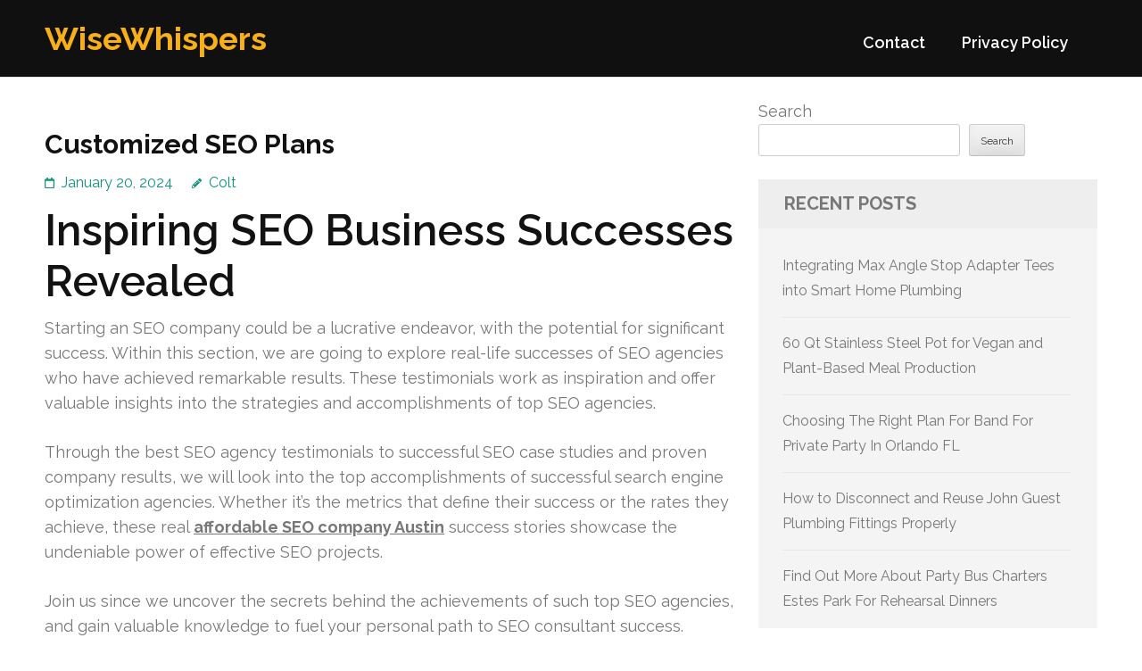

--- FILE ---
content_type: text/html; charset=UTF-8
request_url: http://timberlandboots-forwomen.com/550/customized-seo-plans/
body_size: 14661
content:
<!DOCTYPE html>
<html lang="en-US">
<head itemtype="https://schema.org/WebSite">
<meta charset="UTF-8">
<meta name="viewport" content="width=device-width, initial-scale=1">
<link rel="profile" href="https://gmpg.org/xfn/11">
<link rel="pingback" href="http://timberlandboots-forwomen.com/xmlrpc.php">

<title>Customized SEO Plans &#8211; WiseWhispers</title>
<meta name='robots' content='max-image-preview:large' />
<link rel='dns-prefetch' href='//fonts.googleapis.com' />
<link rel="alternate" type="application/rss+xml" title="WiseWhispers &raquo; Feed" href="http://timberlandboots-forwomen.com/feed/" />
<link rel="alternate" type="application/rss+xml" title="WiseWhispers &raquo; Comments Feed" href="http://timberlandboots-forwomen.com/comments/feed/" />
<link rel="alternate" title="oEmbed (JSON)" type="application/json+oembed" href="http://timberlandboots-forwomen.com/wp-json/oembed/1.0/embed?url=http%3A%2F%2Ftimberlandboots-forwomen.com%2F550%2Fcustomized-seo-plans%2F" />
<link rel="alternate" title="oEmbed (XML)" type="text/xml+oembed" href="http://timberlandboots-forwomen.com/wp-json/oembed/1.0/embed?url=http%3A%2F%2Ftimberlandboots-forwomen.com%2F550%2Fcustomized-seo-plans%2F&#038;format=xml" />
<style id='wp-img-auto-sizes-contain-inline-css' type='text/css'>
img:is([sizes=auto i],[sizes^="auto," i]){contain-intrinsic-size:3000px 1500px}
/*# sourceURL=wp-img-auto-sizes-contain-inline-css */
</style>
<style id='wp-emoji-styles-inline-css' type='text/css'>

	img.wp-smiley, img.emoji {
		display: inline !important;
		border: none !important;
		box-shadow: none !important;
		height: 1em !important;
		width: 1em !important;
		margin: 0 0.07em !important;
		vertical-align: -0.1em !important;
		background: none !important;
		padding: 0 !important;
	}
/*# sourceURL=wp-emoji-styles-inline-css */
</style>
<style id='wp-block-library-inline-css' type='text/css'>
:root{--wp-block-synced-color:#7a00df;--wp-block-synced-color--rgb:122,0,223;--wp-bound-block-color:var(--wp-block-synced-color);--wp-editor-canvas-background:#ddd;--wp-admin-theme-color:#007cba;--wp-admin-theme-color--rgb:0,124,186;--wp-admin-theme-color-darker-10:#006ba1;--wp-admin-theme-color-darker-10--rgb:0,107,160.5;--wp-admin-theme-color-darker-20:#005a87;--wp-admin-theme-color-darker-20--rgb:0,90,135;--wp-admin-border-width-focus:2px}@media (min-resolution:192dpi){:root{--wp-admin-border-width-focus:1.5px}}.wp-element-button{cursor:pointer}:root .has-very-light-gray-background-color{background-color:#eee}:root .has-very-dark-gray-background-color{background-color:#313131}:root .has-very-light-gray-color{color:#eee}:root .has-very-dark-gray-color{color:#313131}:root .has-vivid-green-cyan-to-vivid-cyan-blue-gradient-background{background:linear-gradient(135deg,#00d084,#0693e3)}:root .has-purple-crush-gradient-background{background:linear-gradient(135deg,#34e2e4,#4721fb 50%,#ab1dfe)}:root .has-hazy-dawn-gradient-background{background:linear-gradient(135deg,#faaca8,#dad0ec)}:root .has-subdued-olive-gradient-background{background:linear-gradient(135deg,#fafae1,#67a671)}:root .has-atomic-cream-gradient-background{background:linear-gradient(135deg,#fdd79a,#004a59)}:root .has-nightshade-gradient-background{background:linear-gradient(135deg,#330968,#31cdcf)}:root .has-midnight-gradient-background{background:linear-gradient(135deg,#020381,#2874fc)}:root{--wp--preset--font-size--normal:16px;--wp--preset--font-size--huge:42px}.has-regular-font-size{font-size:1em}.has-larger-font-size{font-size:2.625em}.has-normal-font-size{font-size:var(--wp--preset--font-size--normal)}.has-huge-font-size{font-size:var(--wp--preset--font-size--huge)}.has-text-align-center{text-align:center}.has-text-align-left{text-align:left}.has-text-align-right{text-align:right}.has-fit-text{white-space:nowrap!important}#end-resizable-editor-section{display:none}.aligncenter{clear:both}.items-justified-left{justify-content:flex-start}.items-justified-center{justify-content:center}.items-justified-right{justify-content:flex-end}.items-justified-space-between{justify-content:space-between}.screen-reader-text{border:0;clip-path:inset(50%);height:1px;margin:-1px;overflow:hidden;padding:0;position:absolute;width:1px;word-wrap:normal!important}.screen-reader-text:focus{background-color:#ddd;clip-path:none;color:#444;display:block;font-size:1em;height:auto;left:5px;line-height:normal;padding:15px 23px 14px;text-decoration:none;top:5px;width:auto;z-index:100000}html :where(.has-border-color){border-style:solid}html :where([style*=border-top-color]){border-top-style:solid}html :where([style*=border-right-color]){border-right-style:solid}html :where([style*=border-bottom-color]){border-bottom-style:solid}html :where([style*=border-left-color]){border-left-style:solid}html :where([style*=border-width]){border-style:solid}html :where([style*=border-top-width]){border-top-style:solid}html :where([style*=border-right-width]){border-right-style:solid}html :where([style*=border-bottom-width]){border-bottom-style:solid}html :where([style*=border-left-width]){border-left-style:solid}html :where(img[class*=wp-image-]){height:auto;max-width:100%}:where(figure){margin:0 0 1em}html :where(.is-position-sticky){--wp-admin--admin-bar--position-offset:var(--wp-admin--admin-bar--height,0px)}@media screen and (max-width:600px){html :where(.is-position-sticky){--wp-admin--admin-bar--position-offset:0px}}

/*# sourceURL=wp-block-library-inline-css */
</style><style id='wp-block-archives-inline-css' type='text/css'>
.wp-block-archives{box-sizing:border-box}.wp-block-archives-dropdown label{display:block}
/*# sourceURL=http://timberlandboots-forwomen.com/wp-includes/blocks/archives/style.min.css */
</style>
<style id='wp-block-categories-inline-css' type='text/css'>
.wp-block-categories{box-sizing:border-box}.wp-block-categories.alignleft{margin-right:2em}.wp-block-categories.alignright{margin-left:2em}.wp-block-categories.wp-block-categories-dropdown.aligncenter{text-align:center}.wp-block-categories .wp-block-categories__label{display:block;width:100%}
/*# sourceURL=http://timberlandboots-forwomen.com/wp-includes/blocks/categories/style.min.css */
</style>
<style id='wp-block-heading-inline-css' type='text/css'>
h1:where(.wp-block-heading).has-background,h2:where(.wp-block-heading).has-background,h3:where(.wp-block-heading).has-background,h4:where(.wp-block-heading).has-background,h5:where(.wp-block-heading).has-background,h6:where(.wp-block-heading).has-background{padding:1.25em 2.375em}h1.has-text-align-left[style*=writing-mode]:where([style*=vertical-lr]),h1.has-text-align-right[style*=writing-mode]:where([style*=vertical-rl]),h2.has-text-align-left[style*=writing-mode]:where([style*=vertical-lr]),h2.has-text-align-right[style*=writing-mode]:where([style*=vertical-rl]),h3.has-text-align-left[style*=writing-mode]:where([style*=vertical-lr]),h3.has-text-align-right[style*=writing-mode]:where([style*=vertical-rl]),h4.has-text-align-left[style*=writing-mode]:where([style*=vertical-lr]),h4.has-text-align-right[style*=writing-mode]:where([style*=vertical-rl]),h5.has-text-align-left[style*=writing-mode]:where([style*=vertical-lr]),h5.has-text-align-right[style*=writing-mode]:where([style*=vertical-rl]),h6.has-text-align-left[style*=writing-mode]:where([style*=vertical-lr]),h6.has-text-align-right[style*=writing-mode]:where([style*=vertical-rl]){rotate:180deg}
/*# sourceURL=http://timberlandboots-forwomen.com/wp-includes/blocks/heading/style.min.css */
</style>
<style id='wp-block-latest-comments-inline-css' type='text/css'>
ol.wp-block-latest-comments{box-sizing:border-box;margin-left:0}:where(.wp-block-latest-comments:not([style*=line-height] .wp-block-latest-comments__comment)){line-height:1.1}:where(.wp-block-latest-comments:not([style*=line-height] .wp-block-latest-comments__comment-excerpt p)){line-height:1.8}.has-dates :where(.wp-block-latest-comments:not([style*=line-height])),.has-excerpts :where(.wp-block-latest-comments:not([style*=line-height])){line-height:1.5}.wp-block-latest-comments .wp-block-latest-comments{padding-left:0}.wp-block-latest-comments__comment{list-style:none;margin-bottom:1em}.has-avatars .wp-block-latest-comments__comment{list-style:none;min-height:2.25em}.has-avatars .wp-block-latest-comments__comment .wp-block-latest-comments__comment-excerpt,.has-avatars .wp-block-latest-comments__comment .wp-block-latest-comments__comment-meta{margin-left:3.25em}.wp-block-latest-comments__comment-excerpt p{font-size:.875em;margin:.36em 0 1.4em}.wp-block-latest-comments__comment-date{display:block;font-size:.75em}.wp-block-latest-comments .avatar,.wp-block-latest-comments__comment-avatar{border-radius:1.5em;display:block;float:left;height:2.5em;margin-right:.75em;width:2.5em}.wp-block-latest-comments[class*=-font-size] a,.wp-block-latest-comments[style*=font-size] a{font-size:inherit}
/*# sourceURL=http://timberlandboots-forwomen.com/wp-includes/blocks/latest-comments/style.min.css */
</style>
<style id='wp-block-latest-posts-inline-css' type='text/css'>
.wp-block-latest-posts{box-sizing:border-box}.wp-block-latest-posts.alignleft{margin-right:2em}.wp-block-latest-posts.alignright{margin-left:2em}.wp-block-latest-posts.wp-block-latest-posts__list{list-style:none}.wp-block-latest-posts.wp-block-latest-posts__list li{clear:both;overflow-wrap:break-word}.wp-block-latest-posts.is-grid{display:flex;flex-wrap:wrap}.wp-block-latest-posts.is-grid li{margin:0 1.25em 1.25em 0;width:100%}@media (min-width:600px){.wp-block-latest-posts.columns-2 li{width:calc(50% - .625em)}.wp-block-latest-posts.columns-2 li:nth-child(2n){margin-right:0}.wp-block-latest-posts.columns-3 li{width:calc(33.33333% - .83333em)}.wp-block-latest-posts.columns-3 li:nth-child(3n){margin-right:0}.wp-block-latest-posts.columns-4 li{width:calc(25% - .9375em)}.wp-block-latest-posts.columns-4 li:nth-child(4n){margin-right:0}.wp-block-latest-posts.columns-5 li{width:calc(20% - 1em)}.wp-block-latest-posts.columns-5 li:nth-child(5n){margin-right:0}.wp-block-latest-posts.columns-6 li{width:calc(16.66667% - 1.04167em)}.wp-block-latest-posts.columns-6 li:nth-child(6n){margin-right:0}}:root :where(.wp-block-latest-posts.is-grid){padding:0}:root :where(.wp-block-latest-posts.wp-block-latest-posts__list){padding-left:0}.wp-block-latest-posts__post-author,.wp-block-latest-posts__post-date{display:block;font-size:.8125em}.wp-block-latest-posts__post-excerpt,.wp-block-latest-posts__post-full-content{margin-bottom:1em;margin-top:.5em}.wp-block-latest-posts__featured-image a{display:inline-block}.wp-block-latest-posts__featured-image img{height:auto;max-width:100%;width:auto}.wp-block-latest-posts__featured-image.alignleft{float:left;margin-right:1em}.wp-block-latest-posts__featured-image.alignright{float:right;margin-left:1em}.wp-block-latest-posts__featured-image.aligncenter{margin-bottom:1em;text-align:center}
/*# sourceURL=http://timberlandboots-forwomen.com/wp-includes/blocks/latest-posts/style.min.css */
</style>
<style id='wp-block-search-inline-css' type='text/css'>
.wp-block-search__button{margin-left:10px;word-break:normal}.wp-block-search__button.has-icon{line-height:0}.wp-block-search__button svg{height:1.25em;min-height:24px;min-width:24px;width:1.25em;fill:currentColor;vertical-align:text-bottom}:where(.wp-block-search__button){border:1px solid #ccc;padding:6px 10px}.wp-block-search__inside-wrapper{display:flex;flex:auto;flex-wrap:nowrap;max-width:100%}.wp-block-search__label{width:100%}.wp-block-search.wp-block-search__button-only .wp-block-search__button{box-sizing:border-box;display:flex;flex-shrink:0;justify-content:center;margin-left:0;max-width:100%}.wp-block-search.wp-block-search__button-only .wp-block-search__inside-wrapper{min-width:0!important;transition-property:width}.wp-block-search.wp-block-search__button-only .wp-block-search__input{flex-basis:100%;transition-duration:.3s}.wp-block-search.wp-block-search__button-only.wp-block-search__searchfield-hidden,.wp-block-search.wp-block-search__button-only.wp-block-search__searchfield-hidden .wp-block-search__inside-wrapper{overflow:hidden}.wp-block-search.wp-block-search__button-only.wp-block-search__searchfield-hidden .wp-block-search__input{border-left-width:0!important;border-right-width:0!important;flex-basis:0;flex-grow:0;margin:0;min-width:0!important;padding-left:0!important;padding-right:0!important;width:0!important}:where(.wp-block-search__input){appearance:none;border:1px solid #949494;flex-grow:1;font-family:inherit;font-size:inherit;font-style:inherit;font-weight:inherit;letter-spacing:inherit;line-height:inherit;margin-left:0;margin-right:0;min-width:3rem;padding:8px;text-decoration:unset!important;text-transform:inherit}:where(.wp-block-search__button-inside .wp-block-search__inside-wrapper){background-color:#fff;border:1px solid #949494;box-sizing:border-box;padding:4px}:where(.wp-block-search__button-inside .wp-block-search__inside-wrapper) .wp-block-search__input{border:none;border-radius:0;padding:0 4px}:where(.wp-block-search__button-inside .wp-block-search__inside-wrapper) .wp-block-search__input:focus{outline:none}:where(.wp-block-search__button-inside .wp-block-search__inside-wrapper) :where(.wp-block-search__button){padding:4px 8px}.wp-block-search.aligncenter .wp-block-search__inside-wrapper{margin:auto}.wp-block[data-align=right] .wp-block-search.wp-block-search__button-only .wp-block-search__inside-wrapper{float:right}
/*# sourceURL=http://timberlandboots-forwomen.com/wp-includes/blocks/search/style.min.css */
</style>
<style id='wp-block-group-inline-css' type='text/css'>
.wp-block-group{box-sizing:border-box}:where(.wp-block-group.wp-block-group-is-layout-constrained){position:relative}
/*# sourceURL=http://timberlandboots-forwomen.com/wp-includes/blocks/group/style.min.css */
</style>
<style id='global-styles-inline-css' type='text/css'>
:root{--wp--preset--aspect-ratio--square: 1;--wp--preset--aspect-ratio--4-3: 4/3;--wp--preset--aspect-ratio--3-4: 3/4;--wp--preset--aspect-ratio--3-2: 3/2;--wp--preset--aspect-ratio--2-3: 2/3;--wp--preset--aspect-ratio--16-9: 16/9;--wp--preset--aspect-ratio--9-16: 9/16;--wp--preset--color--black: #000000;--wp--preset--color--cyan-bluish-gray: #abb8c3;--wp--preset--color--white: #ffffff;--wp--preset--color--pale-pink: #f78da7;--wp--preset--color--vivid-red: #cf2e2e;--wp--preset--color--luminous-vivid-orange: #ff6900;--wp--preset--color--luminous-vivid-amber: #fcb900;--wp--preset--color--light-green-cyan: #7bdcb5;--wp--preset--color--vivid-green-cyan: #00d084;--wp--preset--color--pale-cyan-blue: #8ed1fc;--wp--preset--color--vivid-cyan-blue: #0693e3;--wp--preset--color--vivid-purple: #9b51e0;--wp--preset--gradient--vivid-cyan-blue-to-vivid-purple: linear-gradient(135deg,rgb(6,147,227) 0%,rgb(155,81,224) 100%);--wp--preset--gradient--light-green-cyan-to-vivid-green-cyan: linear-gradient(135deg,rgb(122,220,180) 0%,rgb(0,208,130) 100%);--wp--preset--gradient--luminous-vivid-amber-to-luminous-vivid-orange: linear-gradient(135deg,rgb(252,185,0) 0%,rgb(255,105,0) 100%);--wp--preset--gradient--luminous-vivid-orange-to-vivid-red: linear-gradient(135deg,rgb(255,105,0) 0%,rgb(207,46,46) 100%);--wp--preset--gradient--very-light-gray-to-cyan-bluish-gray: linear-gradient(135deg,rgb(238,238,238) 0%,rgb(169,184,195) 100%);--wp--preset--gradient--cool-to-warm-spectrum: linear-gradient(135deg,rgb(74,234,220) 0%,rgb(151,120,209) 20%,rgb(207,42,186) 40%,rgb(238,44,130) 60%,rgb(251,105,98) 80%,rgb(254,248,76) 100%);--wp--preset--gradient--blush-light-purple: linear-gradient(135deg,rgb(255,206,236) 0%,rgb(152,150,240) 100%);--wp--preset--gradient--blush-bordeaux: linear-gradient(135deg,rgb(254,205,165) 0%,rgb(254,45,45) 50%,rgb(107,0,62) 100%);--wp--preset--gradient--luminous-dusk: linear-gradient(135deg,rgb(255,203,112) 0%,rgb(199,81,192) 50%,rgb(65,88,208) 100%);--wp--preset--gradient--pale-ocean: linear-gradient(135deg,rgb(255,245,203) 0%,rgb(182,227,212) 50%,rgb(51,167,181) 100%);--wp--preset--gradient--electric-grass: linear-gradient(135deg,rgb(202,248,128) 0%,rgb(113,206,126) 100%);--wp--preset--gradient--midnight: linear-gradient(135deg,rgb(2,3,129) 0%,rgb(40,116,252) 100%);--wp--preset--font-size--small: 13px;--wp--preset--font-size--medium: 20px;--wp--preset--font-size--large: 36px;--wp--preset--font-size--x-large: 42px;--wp--preset--spacing--20: 0.44rem;--wp--preset--spacing--30: 0.67rem;--wp--preset--spacing--40: 1rem;--wp--preset--spacing--50: 1.5rem;--wp--preset--spacing--60: 2.25rem;--wp--preset--spacing--70: 3.38rem;--wp--preset--spacing--80: 5.06rem;--wp--preset--shadow--natural: 6px 6px 9px rgba(0, 0, 0, 0.2);--wp--preset--shadow--deep: 12px 12px 50px rgba(0, 0, 0, 0.4);--wp--preset--shadow--sharp: 6px 6px 0px rgba(0, 0, 0, 0.2);--wp--preset--shadow--outlined: 6px 6px 0px -3px rgb(255, 255, 255), 6px 6px rgb(0, 0, 0);--wp--preset--shadow--crisp: 6px 6px 0px rgb(0, 0, 0);}:where(.is-layout-flex){gap: 0.5em;}:where(.is-layout-grid){gap: 0.5em;}body .is-layout-flex{display: flex;}.is-layout-flex{flex-wrap: wrap;align-items: center;}.is-layout-flex > :is(*, div){margin: 0;}body .is-layout-grid{display: grid;}.is-layout-grid > :is(*, div){margin: 0;}:where(.wp-block-columns.is-layout-flex){gap: 2em;}:where(.wp-block-columns.is-layout-grid){gap: 2em;}:where(.wp-block-post-template.is-layout-flex){gap: 1.25em;}:where(.wp-block-post-template.is-layout-grid){gap: 1.25em;}.has-black-color{color: var(--wp--preset--color--black) !important;}.has-cyan-bluish-gray-color{color: var(--wp--preset--color--cyan-bluish-gray) !important;}.has-white-color{color: var(--wp--preset--color--white) !important;}.has-pale-pink-color{color: var(--wp--preset--color--pale-pink) !important;}.has-vivid-red-color{color: var(--wp--preset--color--vivid-red) !important;}.has-luminous-vivid-orange-color{color: var(--wp--preset--color--luminous-vivid-orange) !important;}.has-luminous-vivid-amber-color{color: var(--wp--preset--color--luminous-vivid-amber) !important;}.has-light-green-cyan-color{color: var(--wp--preset--color--light-green-cyan) !important;}.has-vivid-green-cyan-color{color: var(--wp--preset--color--vivid-green-cyan) !important;}.has-pale-cyan-blue-color{color: var(--wp--preset--color--pale-cyan-blue) !important;}.has-vivid-cyan-blue-color{color: var(--wp--preset--color--vivid-cyan-blue) !important;}.has-vivid-purple-color{color: var(--wp--preset--color--vivid-purple) !important;}.has-black-background-color{background-color: var(--wp--preset--color--black) !important;}.has-cyan-bluish-gray-background-color{background-color: var(--wp--preset--color--cyan-bluish-gray) !important;}.has-white-background-color{background-color: var(--wp--preset--color--white) !important;}.has-pale-pink-background-color{background-color: var(--wp--preset--color--pale-pink) !important;}.has-vivid-red-background-color{background-color: var(--wp--preset--color--vivid-red) !important;}.has-luminous-vivid-orange-background-color{background-color: var(--wp--preset--color--luminous-vivid-orange) !important;}.has-luminous-vivid-amber-background-color{background-color: var(--wp--preset--color--luminous-vivid-amber) !important;}.has-light-green-cyan-background-color{background-color: var(--wp--preset--color--light-green-cyan) !important;}.has-vivid-green-cyan-background-color{background-color: var(--wp--preset--color--vivid-green-cyan) !important;}.has-pale-cyan-blue-background-color{background-color: var(--wp--preset--color--pale-cyan-blue) !important;}.has-vivid-cyan-blue-background-color{background-color: var(--wp--preset--color--vivid-cyan-blue) !important;}.has-vivid-purple-background-color{background-color: var(--wp--preset--color--vivid-purple) !important;}.has-black-border-color{border-color: var(--wp--preset--color--black) !important;}.has-cyan-bluish-gray-border-color{border-color: var(--wp--preset--color--cyan-bluish-gray) !important;}.has-white-border-color{border-color: var(--wp--preset--color--white) !important;}.has-pale-pink-border-color{border-color: var(--wp--preset--color--pale-pink) !important;}.has-vivid-red-border-color{border-color: var(--wp--preset--color--vivid-red) !important;}.has-luminous-vivid-orange-border-color{border-color: var(--wp--preset--color--luminous-vivid-orange) !important;}.has-luminous-vivid-amber-border-color{border-color: var(--wp--preset--color--luminous-vivid-amber) !important;}.has-light-green-cyan-border-color{border-color: var(--wp--preset--color--light-green-cyan) !important;}.has-vivid-green-cyan-border-color{border-color: var(--wp--preset--color--vivid-green-cyan) !important;}.has-pale-cyan-blue-border-color{border-color: var(--wp--preset--color--pale-cyan-blue) !important;}.has-vivid-cyan-blue-border-color{border-color: var(--wp--preset--color--vivid-cyan-blue) !important;}.has-vivid-purple-border-color{border-color: var(--wp--preset--color--vivid-purple) !important;}.has-vivid-cyan-blue-to-vivid-purple-gradient-background{background: var(--wp--preset--gradient--vivid-cyan-blue-to-vivid-purple) !important;}.has-light-green-cyan-to-vivid-green-cyan-gradient-background{background: var(--wp--preset--gradient--light-green-cyan-to-vivid-green-cyan) !important;}.has-luminous-vivid-amber-to-luminous-vivid-orange-gradient-background{background: var(--wp--preset--gradient--luminous-vivid-amber-to-luminous-vivid-orange) !important;}.has-luminous-vivid-orange-to-vivid-red-gradient-background{background: var(--wp--preset--gradient--luminous-vivid-orange-to-vivid-red) !important;}.has-very-light-gray-to-cyan-bluish-gray-gradient-background{background: var(--wp--preset--gradient--very-light-gray-to-cyan-bluish-gray) !important;}.has-cool-to-warm-spectrum-gradient-background{background: var(--wp--preset--gradient--cool-to-warm-spectrum) !important;}.has-blush-light-purple-gradient-background{background: var(--wp--preset--gradient--blush-light-purple) !important;}.has-blush-bordeaux-gradient-background{background: var(--wp--preset--gradient--blush-bordeaux) !important;}.has-luminous-dusk-gradient-background{background: var(--wp--preset--gradient--luminous-dusk) !important;}.has-pale-ocean-gradient-background{background: var(--wp--preset--gradient--pale-ocean) !important;}.has-electric-grass-gradient-background{background: var(--wp--preset--gradient--electric-grass) !important;}.has-midnight-gradient-background{background: var(--wp--preset--gradient--midnight) !important;}.has-small-font-size{font-size: var(--wp--preset--font-size--small) !important;}.has-medium-font-size{font-size: var(--wp--preset--font-size--medium) !important;}.has-large-font-size{font-size: var(--wp--preset--font-size--large) !important;}.has-x-large-font-size{font-size: var(--wp--preset--font-size--x-large) !important;}
/*# sourceURL=global-styles-inline-css */
</style>

<style id='classic-theme-styles-inline-css' type='text/css'>
/*! This file is auto-generated */
.wp-block-button__link{color:#fff;background-color:#32373c;border-radius:9999px;box-shadow:none;text-decoration:none;padding:calc(.667em + 2px) calc(1.333em + 2px);font-size:1.125em}.wp-block-file__button{background:#32373c;color:#fff;text-decoration:none}
/*# sourceURL=/wp-includes/css/classic-themes.min.css */
</style>
<link rel='stylesheet' id='benevolent-google-fonts-css' href='https://fonts.googleapis.com/css?family=Raleway%3A400%2C500%2C600%2C700&#038;ver=88593c1df5cbfbbf53eebc78973372ee#038;display=fallback' type='text/css' media='all' />
<link rel='stylesheet' id='owl-carousel-css' href='http://timberlandboots-forwomen.com/wp-content/themes/benevolent/css/owl.carousel.min.css?ver=2.2.1' type='text/css' media='all' />
<link rel='stylesheet' id='benevolent-style-css' href='http://timberlandboots-forwomen.com/wp-content/themes/benevolent/style.css?ver=88593c1df5cbfbbf53eebc78973372ee' type='text/css' media='all' />
<script type="text/javascript" src="http://timberlandboots-forwomen.com/wp-includes/js/jquery/jquery.min.js?ver=3.7.1" id="jquery-core-js"></script>
<script type="text/javascript" src="http://timberlandboots-forwomen.com/wp-includes/js/jquery/jquery-migrate.min.js?ver=3.4.1" id="jquery-migrate-js"></script>
<script type="text/javascript" src="http://timberlandboots-forwomen.com/wp-content/themes/benevolent/js/v4-shims.min.js?ver=6.1.1" id="v4-shims-js"></script>
<link rel="https://api.w.org/" href="http://timberlandboots-forwomen.com/wp-json/" /><link rel="alternate" title="JSON" type="application/json" href="http://timberlandboots-forwomen.com/wp-json/wp/v2/posts/550" /><link rel="EditURI" type="application/rsd+xml" title="RSD" href="http://timberlandboots-forwomen.com/xmlrpc.php?rsd" />

<link rel="canonical" href="http://timberlandboots-forwomen.com/550/customized-seo-plans/" />
<link rel='shortlink' href='http://timberlandboots-forwomen.com/?p=550' />
</head>

<body class="wp-singular post-template-default single single-post postid-550 single-format-standard wp-theme-benevolent" itemscope itemtype="https://schema.org/WebPage">
<div id="page" class="site">	
    <a class="skip-link screen-reader-text" href="#acc-content">Skip to content (Press Enter)</a>
    <div class="mobile-header">
        <div class="container">
                            <div class="site-branding " itemscope itemtype="https://schema.org/Organization">
                
                                        <div class="site-title-wrap">
                        <p class="site-title" itemprop="name"><a href="http://timberlandboots-forwomen.com/" rel="home" itemprop="url">WiseWhispers</a></p>
                                            </div>
                </div><!-- .site-branding -->
            <div class="btn-donate">
                            </div>
            <button class="menu-opener" data-toggle-target=".main-menu-modal" data-toggle-body-class="showing-main-menu-modal" aria-expanded="false" data-set-focus=".close-main-nav-toggle">
                <span></span>
                <span></span>
                <span></span>
            </button>
        </div> <!-- container -->
        <div class="mobile-menu">
            <nav id="mobile-site-navigation" class="primary-menu" role="navigation" itemscope itemtype="https://schema.org/SiteNavigationElement">
                <div class="primary-menu-list main-menu-modal cover-modal" data-modal-target-string=".main-menu-modal">
                    <button class="btn-menu-close close-main-nav-toggle" data-toggle-target=".main-menu-modal" data-toggle-body-class="showing-main-menu-modal" aria-expanded="false" data-set-focus=".main-menu-modal"></button>
                    <div class="mobile-menu-title" aria-label="Mobile">
                        <div id="mobile-primary-menu" class="nav-menu main-menu-modal"><ul>
<li class="page_item page-item-2"><a href="http://timberlandboots-forwomen.com/contact/">Contact</a></li>
<li class="page_item page-item-3"><a href="http://timberlandboots-forwomen.com/privacy-policy/">Privacy Policy</a></li>
</ul></div>
                    </div>
                                                        </div>
            </nav><!-- #site-navigation -->
        </div>
    </div> <!-- mobile-header -->
    
    	<header id="masthead" class="site-header" role="banner" itemscope itemtype="https://schema.org/WPHeader">
                
        <div class="header-bottom">
            
            <div class="container">
        	
                                <div class="site-branding " itemscope itemtype="https://schema.org/Organization">
                
                                        <div class="site-title-wrap">
                                                    <p class="site-title" itemprop="name"><a href="http://timberlandboots-forwomen.com/" rel="home" itemprop="url">WiseWhispers</a></p>
                                            </div>
        		</div><!-- .site-branding -->
                
                <div class="right-panel">
                    <nav id="site-navigation" class="main-navigation" role="navigation" itemscope itemtype="https://schema.org/SiteNavigationElement">
                        <div id="primary-menu" class="menu"><ul>
<li class="page_item page-item-2"><a href="http://timberlandboots-forwomen.com/contact/">Contact</a></li>
<li class="page_item page-item-3"><a href="http://timberlandboots-forwomen.com/privacy-policy/">Privacy Policy</a></li>
</ul></div>
                    </nav><!-- #site-navigation -->

                                    </div>
                
                <div id="mobile-header">
    			    <a id="responsive-menu-button" href="javascript:void(0);">Menu</a>
    			</div>
                
            </div>
            
        </div>
    </header><!-- #masthead -->
<div id="acc-content"><!-- done for accessibility reasons --><div class="container"><div id="content" class="site-content"><div class="row">
	<div id="primary" class="content-area">
		<main id="main" class="site-main" role="main">

		
<article id="post-550" class="post-550 post type-post status-publish format-standard hentry category-advertising">
	<header class="entry-header">
		<h1 class="entry-title">Customized SEO Plans</h1>		<div class="entry-meta">
			<span class="posted-on"><a href="http://timberlandboots-forwomen.com/550/customized-seo-plans/" rel="bookmark"><time class="entry-date published updated" datetime="2024-01-20T19:28:00+00:00">January 20, 2024</time></a></span><span class="byline" itemprop="author" itemscope itemtype="https://schema.org/Person"> <span class="author vcard"><a class="url fn n" href="http://timberlandboots-forwomen.com/author/admin10/">Colt</a></span></span>		</div><!-- .entry-meta -->
			</header><!-- .entry-header -->
    
        
	<div class="entry-content">
		<h1> Inspiring SEO Business Successes Revealed </h1>
<p> Starting an SEO company could be a lucrative endeavor, with the potential for significant success. Within this section, we are going to explore real-life successes of SEO agencies who have achieved remarkable results. These testimonials work as inspiration and offer valuable insights into the strategies and accomplishments of top SEO agencies. </p>
<p> Through the best SEO agency testimonials to successful SEO case studies and proven company results, we will look into the top accomplishments of successful search engine optimization agencies. Whether it&#8217;s the metrics that define their success or the rates they achieve, these real <strong><a href="https://www.affordableseonearme.com/seo-texas/seo-company-austin/">affordable SEO company Austin</a></strong> success stories showcase the undeniable power of effective SEO projects. </p>
<p> Join us since we uncover the secrets behind the achievements of such top SEO agencies, and gain valuable knowledge to fuel your personal path to SEO consultant success. </p>
<h2> Marketing1on1 ($8.4M/year) </h2>
<p> Marketing1on1 is really a hyper-focused SEO company which has built a reputation as a successful SEO business for lawyers. Led by CEO and Founder, Allan Meyer, Marketing1on1 has achieved impressive results and now features a revenue of $8.4 million per year. Using a team of 20 experts dedicated to helping personal injury law firms dominate search engine rankings, Marketing1on1 is becoming one from the fastest-growing companies in America. In reality, it ranks #858 in the prestigious Inc. 5000 list, further solidifying its position as being a hyper-focused and successful SEO provider. </p>
<h3> Marketing1on1 Success Metrics </h3>
<table>
<tr>
<th> Revenue </th>
<th> Number of Employees </th>
<th> Industry Focus </th>
<th> Recognition </th>
</tr>
<tr>
<td> $8.4 million annually </td>
<td> 20 </td>
<td> Personal injury lawyers </td>
<td> #858 on Inc. 5000 list </td>
</tr>
</table>
<p> The prosperity of Marketing1on1 highlights the immense potential and profitability of operating a hyper-focused SEO company within a niche market. By targeting specific industries, including law offices, Marketing1on1 has leveraged its expertise to offer exceptional results and generate significant revenue. This success story may serve as an inspiration for aspiring SEO consultant owners, showcasing the effectiveness of specialization within the highly competitive realm of search engine optimization. </p>
<h2> Paper Box SEO ($336K/year) </h2>
<p> Paper Box SEO, founded by Russell Michelson, is really a boutique SEO provider that targets providing comprehensive SEO services to small, and medium-sized businesses. Having an annual revenue of $336,000 along with a team of 2, Paper Box SEO has established itself as being a successful player in the business. Michelson&#8217;s journey from freelance web designer to SEO company owner highlights the opportunities for growth and success within the SEO field. </p>
<h3> Firm Overview </h3>
<p> Affordableseonearme.com SEO is actually a boutique SEO consultant that caters specifically to small and medium-sized businesses. Founded by Russell Michelson, the business offers comprehensive SEO services, focusing on delivering customized strategies that drive organic traffic and boost online visibility for his or her clients. </p>
<h3> Services Offered </h3>
<p> Affordableseonearme.com SEO provides a variety of comprehensive SEO services, tailored towards the unique needs of every client. The agency&#8217;s services include: </p>
<ul>
<li> Keyword research and optimization </li>
<li> On-page optimization and content creation </li>
<li> Link-building and outreach </li>
<li> Technical SEO auditing and optimization </li>
<li> Local SEO and Google My Business optimization </li>
<li> Competitor analysis and researching the market </li>
<li> Analytics and reporting </li>
</ul>
<p> By giving a holistic method of SEO, Paper Box SEO ensures that <strong><a href="https://www.affordableseonearme.com/seo-california/seo-company-bakersfield/">near me organic SEO company Bakersfield</a></strong> their clients obtain a well-rounded strategy that works well to improve search engine rankings, drive organic traffic, and generate leads. </p>
<h3> Client Successes </h3>
<table>
<tr>
<th> Client </th>
<th> Industry </th>
<th> Results </th>
</tr>
<tr>
<td> ABC Company </td>
<td> E-commerce </td>
<td> Increased organic website traffic by 150% in 6 months </td>
</tr>
<tr>
<td> XYZ Restaurant </td>
<td> Food and Beverage </td>
<td> Achieved top 3 rankings for target keywords producing a 300% increase in online reservations </td>
</tr>
<tr>
<td> 123 Clinic </td>
<td> Healthcare </td>
<td> Improved local search visibility, leading to a 200% rise in appointment bookings </td>
</tr>
</table>
<p> These success stories reflect Paper Box SEO&#8217;s ability to deliver measurable results and help their customers succeed in competitive online landscapes. Through strategic SEO implementation along with a give attention to staying ahead of industry trends, it has shown to be a trusted partner for businesses looking to grow their online presence. </p>
<h2>  Around The Map Inc ($4.2M/year)  </h2>
<p>  In The Map Inc is really a global internet marketing firm which offers a complete array of optimized products to help businesses succeed in digital landscape. With a team of 50 professionals, In The Map Inc has generated itself as being a reliable and widely recognized brand in the industry, establishing a current revenue of $4.2 million annually.  </p>
<h3>  Comprehensive Solutions for Online Success  </h3>
<p>  Being an internet marketing firm, On The Map Inc provides a variety of services tailored to meet the unique needs of each and every client. Their full variety of optimized products includes:  </p>
<ul>
<li> Websites: On The Map Inc designs and develops custom websites which can be visually appealing, user-friendly, and optimized for search engine listings. Their team combines creativity and technical expertise to provide impactful online experiences. </li>
<li> Content: In The Map Inc creates high-quality, SEO-friendly content that engages audiences and drives organic traffic. Their content strategists and copywriters work closely with clients to develop compelling content that aligns making use of their brand identity and objectives. </li>
<li> Pay Per Click Advertising (PPC) Packages: On The Map Inc offers targeted PPC advertising campaigns that drive qualified leads and maximize ROI. Using a data-driven approach, they optimize PPC approaches to deliver optimal results and increase conversions. </li>
<li> Web Design: In The Map Inc provides comprehensive web development services, including e-commerce solutions, custom integrations, and mobile app development. Their development team concentrates on creating seamless and scalable online platforms that enhance user experience. </li>
</ul>
<p>  By leveraging their expertise in internet marketing and SEO, In The Map Inc helps businesses improve their online visibility, attract targeted traffic, and achieve sustainable growth. Founder Rick Hoskins&#8217; background in sales and SEO continues to be instrumental in the company&#8217;s rapid growth and success, making On The Map Inc a dependable partner for businesses seeking impactful digital marketing solutions.  </p>
<table>
<tr>
<th> Services </th>
<th> Annual Revenue </th>
<th> Team Size </th>
</tr>
<tr>
<td> Websites </td>
<td> $4.2 million </td>
<td> 50 professionals </td>
</tr>
<tr>
<td> Content </td>
<td> &#8211; </td>
<td> &#8211; </td>
</tr>
<tr>
<td> Pay Per Click (PPC) Packages </td>
<td> &#8211; </td>
<td> &#8211; </td>
</tr>
<tr>
<td> Web Development </td>
<td> &#8211; </td>
<td> &#8211; </td>
</tr>
</table>
<h2> Affordableseonearme.com: Your Expert Web Design Company for eCommerce and SEO Specialization </h2>
<p> When it comes to creating an impactful online presence for the eCommerce business, you want a web design provider that understands the intricacies of both design and search engine optimization. That&#8217;s where Affordableseonearme.com will come in. </p>
<p> Founded by Bob, a seasoned expert in the field, Affordableseonearme.com is focused on helping businesses like yours be successful in the competitive digital landscape. Using a concentrate on eCommerce and SEO specialization, Affordableseonearme.com offers tailor-made solutions that drive traffic, increase conversions, and boost your online visibility. </p>
<p> Our team of skilled professionals combines cutting-edge design techniques with data-driven SEO techniques to create websites that not only look stunning but in addition rank high in search engine results. We understand the significance of user experience and usability, making certain your website engages and retains customers, resulting in long term success. </p>
<p> Having an annual revenue of $360,000 along with a dedicated team of two, <strong><a href="https://www.affordableseonearme.com/seo-maryland/seo-company-baltimore/">near me affordable SEO company Baltimore</a></strong> has built a reputation for excellence and customer care. We are proud of delivering results that exceed expectations and help our clients achieve their business goals. </p>
<h3> Our Services </h3>
<p> At Affordableseonearme.com, we provide a thorough range of services made to fulfill the specific needs of the eCommerce business: </p>
<ul>
<li> Strategic web design: We can provide a visually appealing and user-friendly website that reflects your brand identity and captivates your audience. </li>
<li> Search engine optimization: We employ proven SEO methods to enhance your website&#8217;s visibility in search engine rankings, driving organic traffic and increasing brand exposure. </li>
<li> Conversion rate optimization: We implement strategies to maximize conversions, turning website visitors into paying customers and boosting your revenue. </li>
<li> E-commerce development: We specialize in building and optimizing eCommerce platforms, ensuring seamless functionality plus an exceptional shopping experience for the customers. </li>
<li> User experience design: We focus on creating intuitive and fascinating user experiences that keep the customers coming back for more. </li>
</ul>
<h3> Client Success Story </h3>
<p> One of our own notable testimonials is our work together with XYZ Retail, an emerging online fashion retailer. XYZ Retail approached Affordableseonearme.com to revamp their website and improve their online visibility. Using a strategic web design approach and targeted SEO tactics, we helped XYZ Retail acquire a 40% increase in website traffic along with a 25% boost in conversions in just half a year. </p>
<h3> Contact Us to your eCommerce Web Design and SEO Needs </h3>
<p> Able to take your eCommerce business to new heights? Contact Affordableseonearme.com now to discuss how our expert web design and SEO services can propel your small business forward. Let us help you produce a captivating online presence and get unparalleled success inside the digital arena. </p>
<table>
<tr>
<th> Services </th>
<th> Annual Revenue </th>
<th> Team Size </th>
</tr>
<tr>
<td> Web design, SEO, eCommerce development </td>
<td> $360,000 </td>
<td> 2 </td>
</tr>
</table>
<h2> In Closing </h2>
<p> The successes of such are inspiring and offer valuable insights into the strategies and accomplishments of top SEO agencies. From hyper-focused agencies like Marketing1on1 to boutique agencies like Paper Box SEO, these success stories demonstrate the strength of strategic SEO practices in achieving remarkable results.  </p>
<p> By studying these proven SEO agency results and learning using their strategies, aspiring SEO business owners can gain valuable insights to fuel their own success. Whether it&#8217;s dominating search engine rankings for personal injury lawyers or providing comprehensive SEO services to small companies, these success stories highlight the immense prospect of growth and success within the SEO industry. </p>
<p> SEO company testimonials function as a evidence of the effectiveness of effective SEO practices as well as the impact they can have on businesses. Aspiring SEO company owners may take inspiration from all of these achievements and apply the teachings learned with their own strategies. By staying updated with the latest SEO trends and utilizing proven techniques, they are able to improve their chances of achieving remarkable results. </p>
	</div><!-- .entry-content -->

	    
</article><!-- #post-## -->
	<nav class="navigation post-navigation" aria-label="Posts">
		<h2 class="screen-reader-text">Post navigation</h2>
		<div class="nav-links"><div class="nav-previous"><a href="http://timberlandboots-forwomen.com/554/top-tier-seo-consultants-for-maximum-impact/" rel="prev">Top-Tier SEO Consultants for Maximum Impact</a></div><div class="nav-next"><a href="http://timberlandboots-forwomen.com/549/celebrating-seo-company-awards-and-achievements/" rel="next">Celebrating SEO Company Awards and Achievements</a></div></div>
	</nav>
		</main><!-- #main -->
	</div><!-- #primary -->


<aside id="secondary" class="widget-area" role="complementary" itemscope itemtype="https://schema.org/WPSideBar">
	<section id="block-2" class="widget widget_block widget_search"><form role="search" method="get" action="http://timberlandboots-forwomen.com/" class="wp-block-search__button-outside wp-block-search__text-button wp-block-search"    ><label class="wp-block-search__label" for="wp-block-search__input-1" >Search</label><div class="wp-block-search__inside-wrapper" ><input class="wp-block-search__input" id="wp-block-search__input-1" placeholder="" value="" type="search" name="s" required /><button aria-label="Search" class="wp-block-search__button wp-element-button" type="submit" >Search</button></div></form></section><section id="block-3" class="widget widget_block"><div class="wp-block-group"><div class="wp-block-group__inner-container is-layout-flow wp-block-group-is-layout-flow"><h2 class="wp-block-heading">Recent Posts</h2><ul class="wp-block-latest-posts__list wp-block-latest-posts"><li><a class="wp-block-latest-posts__post-title" href="http://timberlandboots-forwomen.com/1511/integrating-max-angle-stop-adapter-tees-into-smart-home-plumbing/">Integrating Max Angle Stop Adapter Tees into Smart Home Plumbing</a></li>
<li><a class="wp-block-latest-posts__post-title" href="http://timberlandboots-forwomen.com/1513/60-qt-stainless-steel-pot-for-vegan-and-plant-based-meal-production/">60 Qt Stainless Steel Pot for Vegan and Plant-Based Meal Production</a></li>
<li><a class="wp-block-latest-posts__post-title" href="http://timberlandboots-forwomen.com/1519/choosing-the-right-plan-for-band-for-private-party-in-orlando-fl/">Choosing The Right Plan For Band For Private Party In Orlando FL</a></li>
<li><a class="wp-block-latest-posts__post-title" href="http://timberlandboots-forwomen.com/1515/how-to-disconnect-and-reuse-john-guest-plumbing-fittings-properly/">How to Disconnect and Reuse John Guest Plumbing Fittings Properly</a></li>
<li><a class="wp-block-latest-posts__post-title" href="http://timberlandboots-forwomen.com/1484/find-out-more-about-party-bus-charters-estes-park-for-rehearsal-dinners/">Find Out More About Party Bus Charters Estes Park For Rehearsal Dinners</a></li>
</ul></div></div></section><section id="block-4" class="widget widget_block"><div class="wp-block-group"><div class="wp-block-group__inner-container is-layout-flow wp-block-group-is-layout-flow"><h2 class="wp-block-heading">Recent Comments</h2><div class="no-comments wp-block-latest-comments">No comments to show.</div></div></div></section><section id="block-5" class="widget widget_block"><div class="wp-block-group"><div class="wp-block-group__inner-container is-layout-flow wp-block-group-is-layout-flow"><h2 class="wp-block-heading">Archives</h2><ul class="wp-block-archives-list wp-block-archives">	<li><a href='http://timberlandboots-forwomen.com/date/2026/01/'>January 2026</a></li>
	<li><a href='http://timberlandboots-forwomen.com/date/2025/12/'>December 2025</a></li>
	<li><a href='http://timberlandboots-forwomen.com/date/2025/11/'>November 2025</a></li>
	<li><a href='http://timberlandboots-forwomen.com/date/2025/10/'>October 2025</a></li>
	<li><a href='http://timberlandboots-forwomen.com/date/2025/09/'>September 2025</a></li>
	<li><a href='http://timberlandboots-forwomen.com/date/2025/08/'>August 2025</a></li>
	<li><a href='http://timberlandboots-forwomen.com/date/2025/07/'>July 2025</a></li>
	<li><a href='http://timberlandboots-forwomen.com/date/2025/06/'>June 2025</a></li>
	<li><a href='http://timberlandboots-forwomen.com/date/2025/05/'>May 2025</a></li>
	<li><a href='http://timberlandboots-forwomen.com/date/2025/04/'>April 2025</a></li>
	<li><a href='http://timberlandboots-forwomen.com/date/2025/03/'>March 2025</a></li>
	<li><a href='http://timberlandboots-forwomen.com/date/2025/02/'>February 2025</a></li>
	<li><a href='http://timberlandboots-forwomen.com/date/2025/01/'>January 2025</a></li>
	<li><a href='http://timberlandboots-forwomen.com/date/2024/12/'>December 2024</a></li>
	<li><a href='http://timberlandboots-forwomen.com/date/2024/11/'>November 2024</a></li>
	<li><a href='http://timberlandboots-forwomen.com/date/2024/10/'>October 2024</a></li>
	<li><a href='http://timberlandboots-forwomen.com/date/2024/09/'>September 2024</a></li>
	<li><a href='http://timberlandboots-forwomen.com/date/2024/08/'>August 2024</a></li>
	<li><a href='http://timberlandboots-forwomen.com/date/2024/07/'>July 2024</a></li>
	<li><a href='http://timberlandboots-forwomen.com/date/2024/06/'>June 2024</a></li>
	<li><a href='http://timberlandboots-forwomen.com/date/2024/05/'>May 2024</a></li>
	<li><a href='http://timberlandboots-forwomen.com/date/2024/04/'>April 2024</a></li>
	<li><a href='http://timberlandboots-forwomen.com/date/2024/03/'>March 2024</a></li>
	<li><a href='http://timberlandboots-forwomen.com/date/2024/02/'>February 2024</a></li>
	<li><a href='http://timberlandboots-forwomen.com/date/2024/01/'>January 2024</a></li>
</ul></div></div></section><section id="block-6" class="widget widget_block"><div class="wp-block-group"><div class="wp-block-group__inner-container is-layout-flow wp-block-group-is-layout-flow"><h2 class="wp-block-heading">Categories</h2><ul class="wp-block-categories-list wp-block-categories">	<li class="cat-item cat-item-15"><a href="http://timberlandboots-forwomen.com/category/adult/">Adult</a>
</li>
	<li class="cat-item cat-item-7"><a href="http://timberlandboots-forwomen.com/category/advertising/">Advertising &amp; Marketing</a>
</li>
	<li class="cat-item cat-item-30"><a href="http://timberlandboots-forwomen.com/category/agriculture-landscaping/">Agriculture &amp; Landscaping</a>
</li>
	<li class="cat-item cat-item-4"><a href="http://timberlandboots-forwomen.com/category/arts-entertainment/">Arts &amp; Entertainment</a>
</li>
	<li class="cat-item cat-item-6"><a href="http://timberlandboots-forwomen.com/category/business/">Business</a>
</li>
	<li class="cat-item cat-item-5"><a href="http://timberlandboots-forwomen.com/category/cbd-hemp/">CBD &amp; Hemp</a>
</li>
	<li class="cat-item cat-item-29"><a href="http://timberlandboots-forwomen.com/category/construction/">Construction</a>
</li>
	<li class="cat-item cat-item-40"><a href="http://timberlandboots-forwomen.com/category/fashion-clothing/">Fashion / Clothing</a>
</li>
	<li class="cat-item cat-item-23"><a href="http://timberlandboots-forwomen.com/category/finance-money/">Finance &amp; Money</a>
</li>
	<li class="cat-item cat-item-24"><a href="http://timberlandboots-forwomen.com/category/food-restaurants/">Food &amp; Restaurants</a>
</li>
	<li class="cat-item cat-item-14"><a href="http://timberlandboots-forwomen.com/category/gambling/">Gambling</a>
</li>
	<li class="cat-item cat-item-8"><a href="http://timberlandboots-forwomen.com/category/health-beauty/">Health &amp; Beauty</a>
</li>
	<li class="cat-item cat-item-9"><a href="http://timberlandboots-forwomen.com/category/home-and-garden/">Home and Garden</a>
</li>
	<li class="cat-item cat-item-28"><a href="http://timberlandboots-forwomen.com/category/home-repair/">Home Repair &amp; Services</a>
</li>
	<li class="cat-item cat-item-12"><a href="http://timberlandboots-forwomen.com/category/law-legal/">Law &amp; Legal</a>
</li>
	<li class="cat-item cat-item-36"><a href="http://timberlandboots-forwomen.com/category/manufacturing/">Manufacturing</a>
</li>
	<li class="cat-item cat-item-21"><a href="http://timberlandboots-forwomen.com/category/other/">Other</a>
</li>
	<li class="cat-item cat-item-26"><a href="http://timberlandboots-forwomen.com/category/plumbing/">Plumbing</a>
</li>
	<li class="cat-item cat-item-38"><a href="http://timberlandboots-forwomen.com/category/roofing/">Roofing</a>
</li>
	<li class="cat-item cat-item-25"><a href="http://timberlandboots-forwomen.com/category/sanitation-cleaning/">Sanitation &amp; Cleaning</a>
</li>
	<li class="cat-item cat-item-35"><a href="http://timberlandboots-forwomen.com/category/security-services/">Security Services</a>
</li>
	<li class="cat-item cat-item-3"><a href="http://timberlandboots-forwomen.com/category/shopping/">Shopping</a>
</li>
	<li class="cat-item cat-item-13"><a href="http://timberlandboots-forwomen.com/category/sports/">Sports</a>
</li>
	<li class="cat-item cat-item-11"><a href="http://timberlandboots-forwomen.com/category/technology/">Technology</a>
</li>
	<li class="cat-item cat-item-17"><a href="http://timberlandboots-forwomen.com/category/transport/">Transport</a>
</li>
	<li class="cat-item cat-item-16"><a href="http://timberlandboots-forwomen.com/category/travel/">Travel</a>
</li>
</ul></div></div></section></aside><!-- #secondary -->
</div></div></div>            
	<footer id="colophon" class="site-footer" role="contentinfo" itemscope itemtype="https://schema.org/WPFooter">
		
                
		
        <div class="site-info"><div class="container"><span class="copyright">&copy; 2026 <a href="http://timberlandboots-forwomen.com/">WiseWhispers</a>.</span><a class="privacy-policy-link" href="http://timberlandboots-forwomen.com/privacy-policy/" rel="privacy-policy">Privacy Policy</a><span class="by">Benevolent | Developed By <a href="https://rarathemes.com/" rel="nofollow" target="_blank">Rara Themes</a>. Powered by <a href="https://wordpress.org/" target="_blank">WordPress</a>.</span></div></div>	</footer><!-- #colophon -->
    <div class="overlay"></div>
</div><!-- #acc-content -->
</div><!-- #page -->

<script type="speculationrules">
{"prefetch":[{"source":"document","where":{"and":[{"href_matches":"/*"},{"not":{"href_matches":["/wp-*.php","/wp-admin/*","/wp-content/uploads/*","/wp-content/*","/wp-content/plugins/*","/wp-content/themes/benevolent/*","/*\\?(.+)"]}},{"not":{"selector_matches":"a[rel~=\"nofollow\"]"}},{"not":{"selector_matches":".no-prefetch, .no-prefetch a"}}]},"eagerness":"conservative"}]}
</script>
<script type="text/javascript" src="http://timberlandboots-forwomen.com/wp-content/themes/benevolent/js/all.min.js?ver=6.1.1" id="all-js"></script>
<script type="text/javascript" src="http://timberlandboots-forwomen.com/wp-content/themes/benevolent/js/owl.carousel.min.js?ver=2.2.1" id="owl-carousel-js"></script>
<script type="text/javascript" src="http://timberlandboots-forwomen.com/wp-content/themes/benevolent/js/owlcarousel2-a11ylayer.min.js?ver=0.2.1" id="owlcarousel2-a11ylayer-js"></script>
<script type="text/javascript" src="http://timberlandboots-forwomen.com/wp-content/themes/benevolent/js/waypoint.min.js?ver=1.6.2" id="waypoint-js"></script>
<script type="text/javascript" src="http://timberlandboots-forwomen.com/wp-content/themes/benevolent/js/jquery.counterup.min.js?ver=1.0" id="counterup-js"></script>
<script type="text/javascript" src="http://timberlandboots-forwomen.com/wp-content/themes/benevolent/js/modal-accessibility.min.js?ver=1.3.8" id="benevolent-modal-accessibility-js"></script>
<script type="text/javascript" id="benevolent-custom-js-extra">
/* <![CDATA[ */
var benevolent_data = {"auto":"1","loop":"1","pager":"1","animation":"slide","speed":"7000","a_speed":"600","rtl":""};
//# sourceURL=benevolent-custom-js-extra
/* ]]> */
</script>
<script type="text/javascript" src="http://timberlandboots-forwomen.com/wp-content/themes/benevolent/js/custom.min.js?ver=1.3.8" id="benevolent-custom-js"></script>
<script id="wp-emoji-settings" type="application/json">
{"baseUrl":"https://s.w.org/images/core/emoji/17.0.2/72x72/","ext":".png","svgUrl":"https://s.w.org/images/core/emoji/17.0.2/svg/","svgExt":".svg","source":{"concatemoji":"http://timberlandboots-forwomen.com/wp-includes/js/wp-emoji-release.min.js?ver=88593c1df5cbfbbf53eebc78973372ee"}}
</script>
<script type="module">
/* <![CDATA[ */
/*! This file is auto-generated */
const a=JSON.parse(document.getElementById("wp-emoji-settings").textContent),o=(window._wpemojiSettings=a,"wpEmojiSettingsSupports"),s=["flag","emoji"];function i(e){try{var t={supportTests:e,timestamp:(new Date).valueOf()};sessionStorage.setItem(o,JSON.stringify(t))}catch(e){}}function c(e,t,n){e.clearRect(0,0,e.canvas.width,e.canvas.height),e.fillText(t,0,0);t=new Uint32Array(e.getImageData(0,0,e.canvas.width,e.canvas.height).data);e.clearRect(0,0,e.canvas.width,e.canvas.height),e.fillText(n,0,0);const a=new Uint32Array(e.getImageData(0,0,e.canvas.width,e.canvas.height).data);return t.every((e,t)=>e===a[t])}function p(e,t){e.clearRect(0,0,e.canvas.width,e.canvas.height),e.fillText(t,0,0);var n=e.getImageData(16,16,1,1);for(let e=0;e<n.data.length;e++)if(0!==n.data[e])return!1;return!0}function u(e,t,n,a){switch(t){case"flag":return n(e,"\ud83c\udff3\ufe0f\u200d\u26a7\ufe0f","\ud83c\udff3\ufe0f\u200b\u26a7\ufe0f")?!1:!n(e,"\ud83c\udde8\ud83c\uddf6","\ud83c\udde8\u200b\ud83c\uddf6")&&!n(e,"\ud83c\udff4\udb40\udc67\udb40\udc62\udb40\udc65\udb40\udc6e\udb40\udc67\udb40\udc7f","\ud83c\udff4\u200b\udb40\udc67\u200b\udb40\udc62\u200b\udb40\udc65\u200b\udb40\udc6e\u200b\udb40\udc67\u200b\udb40\udc7f");case"emoji":return!a(e,"\ud83e\u1fac8")}return!1}function f(e,t,n,a){let r;const o=(r="undefined"!=typeof WorkerGlobalScope&&self instanceof WorkerGlobalScope?new OffscreenCanvas(300,150):document.createElement("canvas")).getContext("2d",{willReadFrequently:!0}),s=(o.textBaseline="top",o.font="600 32px Arial",{});return e.forEach(e=>{s[e]=t(o,e,n,a)}),s}function r(e){var t=document.createElement("script");t.src=e,t.defer=!0,document.head.appendChild(t)}a.supports={everything:!0,everythingExceptFlag:!0},new Promise(t=>{let n=function(){try{var e=JSON.parse(sessionStorage.getItem(o));if("object"==typeof e&&"number"==typeof e.timestamp&&(new Date).valueOf()<e.timestamp+604800&&"object"==typeof e.supportTests)return e.supportTests}catch(e){}return null}();if(!n){if("undefined"!=typeof Worker&&"undefined"!=typeof OffscreenCanvas&&"undefined"!=typeof URL&&URL.createObjectURL&&"undefined"!=typeof Blob)try{var e="postMessage("+f.toString()+"("+[JSON.stringify(s),u.toString(),c.toString(),p.toString()].join(",")+"));",a=new Blob([e],{type:"text/javascript"});const r=new Worker(URL.createObjectURL(a),{name:"wpTestEmojiSupports"});return void(r.onmessage=e=>{i(n=e.data),r.terminate(),t(n)})}catch(e){}i(n=f(s,u,c,p))}t(n)}).then(e=>{for(const n in e)a.supports[n]=e[n],a.supports.everything=a.supports.everything&&a.supports[n],"flag"!==n&&(a.supports.everythingExceptFlag=a.supports.everythingExceptFlag&&a.supports[n]);var t;a.supports.everythingExceptFlag=a.supports.everythingExceptFlag&&!a.supports.flag,a.supports.everything||((t=a.source||{}).concatemoji?r(t.concatemoji):t.wpemoji&&t.twemoji&&(r(t.twemoji),r(t.wpemoji)))});
//# sourceURL=http://timberlandboots-forwomen.com/wp-includes/js/wp-emoji-loader.min.js
/* ]]> */
</script>

<script defer src="https://static.cloudflareinsights.com/beacon.min.js/vcd15cbe7772f49c399c6a5babf22c1241717689176015" integrity="sha512-ZpsOmlRQV6y907TI0dKBHq9Md29nnaEIPlkf84rnaERnq6zvWvPUqr2ft8M1aS28oN72PdrCzSjY4U6VaAw1EQ==" data-cf-beacon='{"version":"2024.11.0","token":"8457427e09024f99a913b56948ab81da","r":1,"server_timing":{"name":{"cfCacheStatus":true,"cfEdge":true,"cfExtPri":true,"cfL4":true,"cfOrigin":true,"cfSpeedBrain":true},"location_startswith":null}}' crossorigin="anonymous"></script>
</body>
</html>
